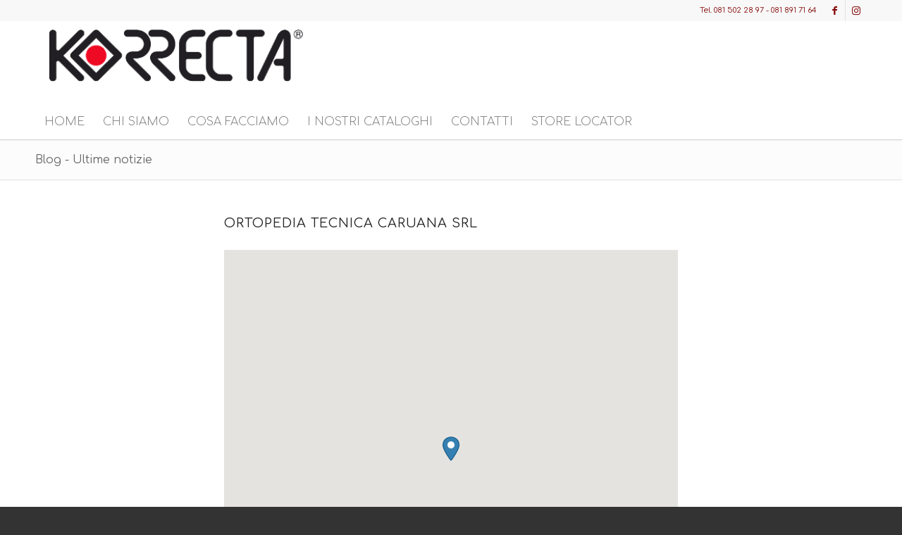

--- FILE ---
content_type: text/html; charset=UTF-8
request_url: https://www.korrecta.it/store%20locator/ortopedia-tecnica-caruana-srl/
body_size: 10152
content:
<!DOCTYPE html>
<html lang="it-IT" class="html_stretched responsive av-preloader-disabled av-default-lightbox  html_header_top html_logo_left html_bottom_nav_header html_menu_left html_large html_header_sticky html_header_shrinking html_header_topbar_active html_mobile_menu_phone html_header_searchicon_disabled html_content_align_center html_header_unstick_top_disabled html_header_stretch_disabled html_minimal_header html_minimal_header_shadow html_elegant-blog html_modern-blog html_av-overlay-side html_av-overlay-side-classic html_av-submenu-noclone html_entry_id_1545 av-cookies-no-cookie-consent av-no-preview html_text_menu_active ">
<head>
<meta charset="UTF-8" />
<meta name="robots" content="index, follow" />


<!-- mobile setting -->
<meta name="viewport" content="width=device-width, initial-scale=1">

<!-- Scripts/CSS and wp_head hook -->
<title>ORTOPEDIA TECNICA CARUANA SRL &#8211; Korrecta</title>
<meta name='robots' content='max-image-preview:large' />
<link rel='dns-prefetch' href='//s.w.org' />
<link rel="alternate" type="application/rss+xml" title="Korrecta &raquo; Feed" href="https://www.korrecta.it/feed/" />
<link rel="alternate" type="application/rss+xml" title="Korrecta &raquo; Feed dei commenti" href="https://www.korrecta.it/comments/feed/" />

<!-- google webfont font replacement -->

			<script type='text/javascript'>

				(function() {
					
					/*	check if webfonts are disabled by user setting via cookie - or user must opt in.	*/
					var html = document.getElementsByTagName('html')[0];
					var cookie_check = html.className.indexOf('av-cookies-needs-opt-in') >= 0 || html.className.indexOf('av-cookies-can-opt-out') >= 0;
					var allow_continue = true;
					var silent_accept_cookie = html.className.indexOf('av-cookies-user-silent-accept') >= 0;

					if( cookie_check && ! silent_accept_cookie )
					{
						if( ! document.cookie.match(/aviaCookieConsent/) || html.className.indexOf('av-cookies-session-refused') >= 0 )
						{
							allow_continue = false;
						}
						else
						{
							if( ! document.cookie.match(/aviaPrivacyRefuseCookiesHideBar/) )
							{
								allow_continue = false;
							}
							else if( ! document.cookie.match(/aviaPrivacyEssentialCookiesEnabled/) )
							{
								allow_continue = false;
							}
							else if( document.cookie.match(/aviaPrivacyGoogleWebfontsDisabled/) )
							{
								allow_continue = false;
							}
						}
					}
					
					if( allow_continue )
					{
						var f = document.createElement('link');
					
						f.type 	= 'text/css';
						f.rel 	= 'stylesheet';
						f.href 	= '//fonts.googleapis.com/css?family=Comfortaa:300,400,700%7COpen+Sans:400,600';
						f.id 	= 'avia-google-webfont';

						document.getElementsByTagName('head')[0].appendChild(f);
					}
				})();
			
			</script>
			<script type="text/javascript">
window._wpemojiSettings = {"baseUrl":"https:\/\/s.w.org\/images\/core\/emoji\/14.0.0\/72x72\/","ext":".png","svgUrl":"https:\/\/s.w.org\/images\/core\/emoji\/14.0.0\/svg\/","svgExt":".svg","source":{"concatemoji":"https:\/\/www.korrecta.it\/wp-includes\/js\/wp-emoji-release.min.js?ver=6.0.11"}};
/*! This file is auto-generated */
!function(e,a,t){var n,r,o,i=a.createElement("canvas"),p=i.getContext&&i.getContext("2d");function s(e,t){var a=String.fromCharCode,e=(p.clearRect(0,0,i.width,i.height),p.fillText(a.apply(this,e),0,0),i.toDataURL());return p.clearRect(0,0,i.width,i.height),p.fillText(a.apply(this,t),0,0),e===i.toDataURL()}function c(e){var t=a.createElement("script");t.src=e,t.defer=t.type="text/javascript",a.getElementsByTagName("head")[0].appendChild(t)}for(o=Array("flag","emoji"),t.supports={everything:!0,everythingExceptFlag:!0},r=0;r<o.length;r++)t.supports[o[r]]=function(e){if(!p||!p.fillText)return!1;switch(p.textBaseline="top",p.font="600 32px Arial",e){case"flag":return s([127987,65039,8205,9895,65039],[127987,65039,8203,9895,65039])?!1:!s([55356,56826,55356,56819],[55356,56826,8203,55356,56819])&&!s([55356,57332,56128,56423,56128,56418,56128,56421,56128,56430,56128,56423,56128,56447],[55356,57332,8203,56128,56423,8203,56128,56418,8203,56128,56421,8203,56128,56430,8203,56128,56423,8203,56128,56447]);case"emoji":return!s([129777,127995,8205,129778,127999],[129777,127995,8203,129778,127999])}return!1}(o[r]),t.supports.everything=t.supports.everything&&t.supports[o[r]],"flag"!==o[r]&&(t.supports.everythingExceptFlag=t.supports.everythingExceptFlag&&t.supports[o[r]]);t.supports.everythingExceptFlag=t.supports.everythingExceptFlag&&!t.supports.flag,t.DOMReady=!1,t.readyCallback=function(){t.DOMReady=!0},t.supports.everything||(n=function(){t.readyCallback()},a.addEventListener?(a.addEventListener("DOMContentLoaded",n,!1),e.addEventListener("load",n,!1)):(e.attachEvent("onload",n),a.attachEvent("onreadystatechange",function(){"complete"===a.readyState&&t.readyCallback()})),(e=t.source||{}).concatemoji?c(e.concatemoji):e.wpemoji&&e.twemoji&&(c(e.twemoji),c(e.wpemoji)))}(window,document,window._wpemojiSettings);
</script>
<style type="text/css">
img.wp-smiley,
img.emoji {
	display: inline !important;
	border: none !important;
	box-shadow: none !important;
	height: 1em !important;
	width: 1em !important;
	margin: 0 0.07em !important;
	vertical-align: -0.1em !important;
	background: none !important;
	padding: 0 !important;
}
</style>
	<link rel='stylesheet' id='wp-block-library-css'  href='https://www.korrecta.it/wp-includes/css/dist/block-library/style.min.css?ver=6.0.11' type='text/css' media='all' />
<style id='global-styles-inline-css' type='text/css'>
body{--wp--preset--color--black: #000000;--wp--preset--color--cyan-bluish-gray: #abb8c3;--wp--preset--color--white: #ffffff;--wp--preset--color--pale-pink: #f78da7;--wp--preset--color--vivid-red: #cf2e2e;--wp--preset--color--luminous-vivid-orange: #ff6900;--wp--preset--color--luminous-vivid-amber: #fcb900;--wp--preset--color--light-green-cyan: #7bdcb5;--wp--preset--color--vivid-green-cyan: #00d084;--wp--preset--color--pale-cyan-blue: #8ed1fc;--wp--preset--color--vivid-cyan-blue: #0693e3;--wp--preset--color--vivid-purple: #9b51e0;--wp--preset--gradient--vivid-cyan-blue-to-vivid-purple: linear-gradient(135deg,rgba(6,147,227,1) 0%,rgb(155,81,224) 100%);--wp--preset--gradient--light-green-cyan-to-vivid-green-cyan: linear-gradient(135deg,rgb(122,220,180) 0%,rgb(0,208,130) 100%);--wp--preset--gradient--luminous-vivid-amber-to-luminous-vivid-orange: linear-gradient(135deg,rgba(252,185,0,1) 0%,rgba(255,105,0,1) 100%);--wp--preset--gradient--luminous-vivid-orange-to-vivid-red: linear-gradient(135deg,rgba(255,105,0,1) 0%,rgb(207,46,46) 100%);--wp--preset--gradient--very-light-gray-to-cyan-bluish-gray: linear-gradient(135deg,rgb(238,238,238) 0%,rgb(169,184,195) 100%);--wp--preset--gradient--cool-to-warm-spectrum: linear-gradient(135deg,rgb(74,234,220) 0%,rgb(151,120,209) 20%,rgb(207,42,186) 40%,rgb(238,44,130) 60%,rgb(251,105,98) 80%,rgb(254,248,76) 100%);--wp--preset--gradient--blush-light-purple: linear-gradient(135deg,rgb(255,206,236) 0%,rgb(152,150,240) 100%);--wp--preset--gradient--blush-bordeaux: linear-gradient(135deg,rgb(254,205,165) 0%,rgb(254,45,45) 50%,rgb(107,0,62) 100%);--wp--preset--gradient--luminous-dusk: linear-gradient(135deg,rgb(255,203,112) 0%,rgb(199,81,192) 50%,rgb(65,88,208) 100%);--wp--preset--gradient--pale-ocean: linear-gradient(135deg,rgb(255,245,203) 0%,rgb(182,227,212) 50%,rgb(51,167,181) 100%);--wp--preset--gradient--electric-grass: linear-gradient(135deg,rgb(202,248,128) 0%,rgb(113,206,126) 100%);--wp--preset--gradient--midnight: linear-gradient(135deg,rgb(2,3,129) 0%,rgb(40,116,252) 100%);--wp--preset--duotone--dark-grayscale: url('#wp-duotone-dark-grayscale');--wp--preset--duotone--grayscale: url('#wp-duotone-grayscale');--wp--preset--duotone--purple-yellow: url('#wp-duotone-purple-yellow');--wp--preset--duotone--blue-red: url('#wp-duotone-blue-red');--wp--preset--duotone--midnight: url('#wp-duotone-midnight');--wp--preset--duotone--magenta-yellow: url('#wp-duotone-magenta-yellow');--wp--preset--duotone--purple-green: url('#wp-duotone-purple-green');--wp--preset--duotone--blue-orange: url('#wp-duotone-blue-orange');--wp--preset--font-size--small: 13px;--wp--preset--font-size--medium: 20px;--wp--preset--font-size--large: 36px;--wp--preset--font-size--x-large: 42px;}.has-black-color{color: var(--wp--preset--color--black) !important;}.has-cyan-bluish-gray-color{color: var(--wp--preset--color--cyan-bluish-gray) !important;}.has-white-color{color: var(--wp--preset--color--white) !important;}.has-pale-pink-color{color: var(--wp--preset--color--pale-pink) !important;}.has-vivid-red-color{color: var(--wp--preset--color--vivid-red) !important;}.has-luminous-vivid-orange-color{color: var(--wp--preset--color--luminous-vivid-orange) !important;}.has-luminous-vivid-amber-color{color: var(--wp--preset--color--luminous-vivid-amber) !important;}.has-light-green-cyan-color{color: var(--wp--preset--color--light-green-cyan) !important;}.has-vivid-green-cyan-color{color: var(--wp--preset--color--vivid-green-cyan) !important;}.has-pale-cyan-blue-color{color: var(--wp--preset--color--pale-cyan-blue) !important;}.has-vivid-cyan-blue-color{color: var(--wp--preset--color--vivid-cyan-blue) !important;}.has-vivid-purple-color{color: var(--wp--preset--color--vivid-purple) !important;}.has-black-background-color{background-color: var(--wp--preset--color--black) !important;}.has-cyan-bluish-gray-background-color{background-color: var(--wp--preset--color--cyan-bluish-gray) !important;}.has-white-background-color{background-color: var(--wp--preset--color--white) !important;}.has-pale-pink-background-color{background-color: var(--wp--preset--color--pale-pink) !important;}.has-vivid-red-background-color{background-color: var(--wp--preset--color--vivid-red) !important;}.has-luminous-vivid-orange-background-color{background-color: var(--wp--preset--color--luminous-vivid-orange) !important;}.has-luminous-vivid-amber-background-color{background-color: var(--wp--preset--color--luminous-vivid-amber) !important;}.has-light-green-cyan-background-color{background-color: var(--wp--preset--color--light-green-cyan) !important;}.has-vivid-green-cyan-background-color{background-color: var(--wp--preset--color--vivid-green-cyan) !important;}.has-pale-cyan-blue-background-color{background-color: var(--wp--preset--color--pale-cyan-blue) !important;}.has-vivid-cyan-blue-background-color{background-color: var(--wp--preset--color--vivid-cyan-blue) !important;}.has-vivid-purple-background-color{background-color: var(--wp--preset--color--vivid-purple) !important;}.has-black-border-color{border-color: var(--wp--preset--color--black) !important;}.has-cyan-bluish-gray-border-color{border-color: var(--wp--preset--color--cyan-bluish-gray) !important;}.has-white-border-color{border-color: var(--wp--preset--color--white) !important;}.has-pale-pink-border-color{border-color: var(--wp--preset--color--pale-pink) !important;}.has-vivid-red-border-color{border-color: var(--wp--preset--color--vivid-red) !important;}.has-luminous-vivid-orange-border-color{border-color: var(--wp--preset--color--luminous-vivid-orange) !important;}.has-luminous-vivid-amber-border-color{border-color: var(--wp--preset--color--luminous-vivid-amber) !important;}.has-light-green-cyan-border-color{border-color: var(--wp--preset--color--light-green-cyan) !important;}.has-vivid-green-cyan-border-color{border-color: var(--wp--preset--color--vivid-green-cyan) !important;}.has-pale-cyan-blue-border-color{border-color: var(--wp--preset--color--pale-cyan-blue) !important;}.has-vivid-cyan-blue-border-color{border-color: var(--wp--preset--color--vivid-cyan-blue) !important;}.has-vivid-purple-border-color{border-color: var(--wp--preset--color--vivid-purple) !important;}.has-vivid-cyan-blue-to-vivid-purple-gradient-background{background: var(--wp--preset--gradient--vivid-cyan-blue-to-vivid-purple) !important;}.has-light-green-cyan-to-vivid-green-cyan-gradient-background{background: var(--wp--preset--gradient--light-green-cyan-to-vivid-green-cyan) !important;}.has-luminous-vivid-amber-to-luminous-vivid-orange-gradient-background{background: var(--wp--preset--gradient--luminous-vivid-amber-to-luminous-vivid-orange) !important;}.has-luminous-vivid-orange-to-vivid-red-gradient-background{background: var(--wp--preset--gradient--luminous-vivid-orange-to-vivid-red) !important;}.has-very-light-gray-to-cyan-bluish-gray-gradient-background{background: var(--wp--preset--gradient--very-light-gray-to-cyan-bluish-gray) !important;}.has-cool-to-warm-spectrum-gradient-background{background: var(--wp--preset--gradient--cool-to-warm-spectrum) !important;}.has-blush-light-purple-gradient-background{background: var(--wp--preset--gradient--blush-light-purple) !important;}.has-blush-bordeaux-gradient-background{background: var(--wp--preset--gradient--blush-bordeaux) !important;}.has-luminous-dusk-gradient-background{background: var(--wp--preset--gradient--luminous-dusk) !important;}.has-pale-ocean-gradient-background{background: var(--wp--preset--gradient--pale-ocean) !important;}.has-electric-grass-gradient-background{background: var(--wp--preset--gradient--electric-grass) !important;}.has-midnight-gradient-background{background: var(--wp--preset--gradient--midnight) !important;}.has-small-font-size{font-size: var(--wp--preset--font-size--small) !important;}.has-medium-font-size{font-size: var(--wp--preset--font-size--medium) !important;}.has-large-font-size{font-size: var(--wp--preset--font-size--large) !important;}.has-x-large-font-size{font-size: var(--wp--preset--font-size--x-large) !important;}
</style>
<link rel='stylesheet' id='wpsl-styles-css'  href='https://www.korrecta.it/wp-content/plugins/wp-store-locator/css/styles.min.css?ver=2.2.241' type='text/css' media='all' />
<link rel='stylesheet' id='avia-merged-styles-css'  href='https://www.korrecta.it/wp-content/uploads/dynamic_avia/avia-merged-styles-047a0e78c327bd7a855cf2ea4ea0183d---6600832e9f07f.css' type='text/css' media='all' />
<script type='text/javascript' src='https://www.korrecta.it/wp-includes/js/jquery/jquery.min.js?ver=3.6.0' id='jquery-core-js'></script>
<script type='text/javascript' src='https://www.korrecta.it/wp-includes/js/jquery/jquery-migrate.min.js?ver=3.3.2' id='jquery-migrate-js'></script>
<link rel="https://api.w.org/" href="https://www.korrecta.it/wp-json/" /><link rel="alternate" type="application/json" href="https://www.korrecta.it/wp-json/wp/v2/wpsl_stores/1545" /><link rel="EditURI" type="application/rsd+xml" title="RSD" href="https://www.korrecta.it/xmlrpc.php?rsd" />
<link rel="wlwmanifest" type="application/wlwmanifest+xml" href="https://www.korrecta.it/wp-includes/wlwmanifest.xml" /> 
<meta name="generator" content="WordPress 6.0.11" />
<link rel="canonical" href="https://www.korrecta.it/store%20locator/ortopedia-tecnica-caruana-srl/" />
<link rel='shortlink' href='https://www.korrecta.it/?p=1545' />
<link rel="alternate" type="application/json+oembed" href="https://www.korrecta.it/wp-json/oembed/1.0/embed?url=https%3A%2F%2Fwww.korrecta.it%2Fstore+locator%2Fortopedia-tecnica-caruana-srl%2F" />
<link rel="alternate" type="text/xml+oembed" href="https://www.korrecta.it/wp-json/oembed/1.0/embed?url=https%3A%2F%2Fwww.korrecta.it%2Fstore+locator%2Fortopedia-tecnica-caruana-srl%2F&#038;format=xml" />
<link rel="profile" href="http://gmpg.org/xfn/11" />
<link rel="alternate" type="application/rss+xml" title="Korrecta RSS2 Feed" href="https://www.korrecta.it/feed/" />
<link rel="pingback" href="https://www.korrecta.it/xmlrpc.php" />
<!--[if lt IE 9]><script src="https://www.korrecta.it/wp-content/themes/enfold/js/html5shiv.js"></script><![endif]-->
<link rel="icon" href="https://www.korrecta.it/wp-content/uploads/2020/10/Korrecta_ortopedia-300x255.png" type="image/png">

<!-- To speed up the rendering and to display the site as fast as possible to the user we include some styles and scripts for above the fold content inline -->
<script type="text/javascript">'use strict';var avia_is_mobile=!1;if(/Android|webOS|iPhone|iPad|iPod|BlackBerry|IEMobile|Opera Mini/i.test(navigator.userAgent)&&'ontouchstart' in document.documentElement){avia_is_mobile=!0;document.documentElement.className+=' avia_mobile '}
else{document.documentElement.className+=' avia_desktop '};document.documentElement.className+=' js_active ';(function(){var e=['-webkit-','-moz-','-ms-',''],n='';for(var t in e){if(e[t]+'transform' in document.documentElement.style){document.documentElement.className+=' avia_transform ';n=e[t]+'transform'};if(e[t]+'perspective' in document.documentElement.style)document.documentElement.className+=' avia_transform3d '};if(typeof document.getElementsByClassName=='function'&&typeof document.documentElement.getBoundingClientRect=='function'&&avia_is_mobile==!1){if(n&&window.innerHeight>0){setTimeout(function(){var e=0,o={},a=0,t=document.getElementsByClassName('av-parallax'),i=window.pageYOffset||document.documentElement.scrollTop;for(e=0;e<t.length;e++){t[e].style.top='0px';o=t[e].getBoundingClientRect();a=Math.ceil((window.innerHeight+i-o.top)*0.3);t[e].style[n]='translate(0px, '+a+'px)';t[e].style.top='auto';t[e].className+=' enabled-parallax '}},50)}}})();</script><link rel="icon" href="https://www.korrecta.it/wp-content/uploads/2020/10/cropped-Korrecta_ortopedia-32x32.png" sizes="32x32" />
<link rel="icon" href="https://www.korrecta.it/wp-content/uploads/2020/10/cropped-Korrecta_ortopedia-192x192.png" sizes="192x192" />
<link rel="apple-touch-icon" href="https://www.korrecta.it/wp-content/uploads/2020/10/cropped-Korrecta_ortopedia-180x180.png" />
<meta name="msapplication-TileImage" content="https://www.korrecta.it/wp-content/uploads/2020/10/cropped-Korrecta_ortopedia-270x270.png" />
<style type='text/css'>
@font-face {font-family: 'entypo-fontello'; font-weight: normal; font-style: normal; font-display: auto;
src: url('https://www.korrecta.it/wp-content/themes/enfold/config-templatebuilder/avia-template-builder/assets/fonts/entypo-fontello.eot');
src: url('https://www.korrecta.it/wp-content/themes/enfold/config-templatebuilder/avia-template-builder/assets/fonts/entypo-fontello.eot?#iefix') format('embedded-opentype'), 
url('https://www.korrecta.it/wp-content/themes/enfold/config-templatebuilder/avia-template-builder/assets/fonts/entypo-fontello.woff') format('woff'),
url('https://www.korrecta.it/wp-content/themes/enfold/config-templatebuilder/avia-template-builder/assets/fonts/entypo-fontello.woff2') format('woff2'),
url('https://www.korrecta.it/wp-content/themes/enfold/config-templatebuilder/avia-template-builder/assets/fonts/entypo-fontello.ttf') format('truetype'), 
url('https://www.korrecta.it/wp-content/themes/enfold/config-templatebuilder/avia-template-builder/assets/fonts/entypo-fontello.svg#entypo-fontello') format('svg');
} #top .avia-font-entypo-fontello, body .avia-font-entypo-fontello, html body [data-av_iconfont='entypo-fontello']:before{ font-family: 'entypo-fontello'; }
</style>

<!--
Debugging Info for Theme support: 

Theme: Enfold
Version: 4.7.5
Installed: enfold
AviaFramework Version: 5.0
AviaBuilder Version: 4.7.1.1
aviaElementManager Version: 1.0.1
ML:256-PU:122-PLA:3
WP:6.0.11
Compress: CSS:all theme files - JS:all theme files
Updates: disabled
PLAu:3
-->
</head>




<body id="top" class="wpsl_stores-template-default single single-wpsl_stores postid-1545  rtl_columns stretched comfortaa open_sans" itemscope="itemscope" itemtype="https://schema.org/WebPage" >

	<svg xmlns="http://www.w3.org/2000/svg" viewBox="0 0 0 0" width="0" height="0" focusable="false" role="none" style="visibility: hidden; position: absolute; left: -9999px; overflow: hidden;" ><defs><filter id="wp-duotone-dark-grayscale"><feColorMatrix color-interpolation-filters="sRGB" type="matrix" values=" .299 .587 .114 0 0 .299 .587 .114 0 0 .299 .587 .114 0 0 .299 .587 .114 0 0 " /><feComponentTransfer color-interpolation-filters="sRGB" ><feFuncR type="table" tableValues="0 0.49803921568627" /><feFuncG type="table" tableValues="0 0.49803921568627" /><feFuncB type="table" tableValues="0 0.49803921568627" /><feFuncA type="table" tableValues="1 1" /></feComponentTransfer><feComposite in2="SourceGraphic" operator="in" /></filter></defs></svg><svg xmlns="http://www.w3.org/2000/svg" viewBox="0 0 0 0" width="0" height="0" focusable="false" role="none" style="visibility: hidden; position: absolute; left: -9999px; overflow: hidden;" ><defs><filter id="wp-duotone-grayscale"><feColorMatrix color-interpolation-filters="sRGB" type="matrix" values=" .299 .587 .114 0 0 .299 .587 .114 0 0 .299 .587 .114 0 0 .299 .587 .114 0 0 " /><feComponentTransfer color-interpolation-filters="sRGB" ><feFuncR type="table" tableValues="0 1" /><feFuncG type="table" tableValues="0 1" /><feFuncB type="table" tableValues="0 1" /><feFuncA type="table" tableValues="1 1" /></feComponentTransfer><feComposite in2="SourceGraphic" operator="in" /></filter></defs></svg><svg xmlns="http://www.w3.org/2000/svg" viewBox="0 0 0 0" width="0" height="0" focusable="false" role="none" style="visibility: hidden; position: absolute; left: -9999px; overflow: hidden;" ><defs><filter id="wp-duotone-purple-yellow"><feColorMatrix color-interpolation-filters="sRGB" type="matrix" values=" .299 .587 .114 0 0 .299 .587 .114 0 0 .299 .587 .114 0 0 .299 .587 .114 0 0 " /><feComponentTransfer color-interpolation-filters="sRGB" ><feFuncR type="table" tableValues="0.54901960784314 0.98823529411765" /><feFuncG type="table" tableValues="0 1" /><feFuncB type="table" tableValues="0.71764705882353 0.25490196078431" /><feFuncA type="table" tableValues="1 1" /></feComponentTransfer><feComposite in2="SourceGraphic" operator="in" /></filter></defs></svg><svg xmlns="http://www.w3.org/2000/svg" viewBox="0 0 0 0" width="0" height="0" focusable="false" role="none" style="visibility: hidden; position: absolute; left: -9999px; overflow: hidden;" ><defs><filter id="wp-duotone-blue-red"><feColorMatrix color-interpolation-filters="sRGB" type="matrix" values=" .299 .587 .114 0 0 .299 .587 .114 0 0 .299 .587 .114 0 0 .299 .587 .114 0 0 " /><feComponentTransfer color-interpolation-filters="sRGB" ><feFuncR type="table" tableValues="0 1" /><feFuncG type="table" tableValues="0 0.27843137254902" /><feFuncB type="table" tableValues="0.5921568627451 0.27843137254902" /><feFuncA type="table" tableValues="1 1" /></feComponentTransfer><feComposite in2="SourceGraphic" operator="in" /></filter></defs></svg><svg xmlns="http://www.w3.org/2000/svg" viewBox="0 0 0 0" width="0" height="0" focusable="false" role="none" style="visibility: hidden; position: absolute; left: -9999px; overflow: hidden;" ><defs><filter id="wp-duotone-midnight"><feColorMatrix color-interpolation-filters="sRGB" type="matrix" values=" .299 .587 .114 0 0 .299 .587 .114 0 0 .299 .587 .114 0 0 .299 .587 .114 0 0 " /><feComponentTransfer color-interpolation-filters="sRGB" ><feFuncR type="table" tableValues="0 0" /><feFuncG type="table" tableValues="0 0.64705882352941" /><feFuncB type="table" tableValues="0 1" /><feFuncA type="table" tableValues="1 1" /></feComponentTransfer><feComposite in2="SourceGraphic" operator="in" /></filter></defs></svg><svg xmlns="http://www.w3.org/2000/svg" viewBox="0 0 0 0" width="0" height="0" focusable="false" role="none" style="visibility: hidden; position: absolute; left: -9999px; overflow: hidden;" ><defs><filter id="wp-duotone-magenta-yellow"><feColorMatrix color-interpolation-filters="sRGB" type="matrix" values=" .299 .587 .114 0 0 .299 .587 .114 0 0 .299 .587 .114 0 0 .299 .587 .114 0 0 " /><feComponentTransfer color-interpolation-filters="sRGB" ><feFuncR type="table" tableValues="0.78039215686275 1" /><feFuncG type="table" tableValues="0 0.94901960784314" /><feFuncB type="table" tableValues="0.35294117647059 0.47058823529412" /><feFuncA type="table" tableValues="1 1" /></feComponentTransfer><feComposite in2="SourceGraphic" operator="in" /></filter></defs></svg><svg xmlns="http://www.w3.org/2000/svg" viewBox="0 0 0 0" width="0" height="0" focusable="false" role="none" style="visibility: hidden; position: absolute; left: -9999px; overflow: hidden;" ><defs><filter id="wp-duotone-purple-green"><feColorMatrix color-interpolation-filters="sRGB" type="matrix" values=" .299 .587 .114 0 0 .299 .587 .114 0 0 .299 .587 .114 0 0 .299 .587 .114 0 0 " /><feComponentTransfer color-interpolation-filters="sRGB" ><feFuncR type="table" tableValues="0.65098039215686 0.40392156862745" /><feFuncG type="table" tableValues="0 1" /><feFuncB type="table" tableValues="0.44705882352941 0.4" /><feFuncA type="table" tableValues="1 1" /></feComponentTransfer><feComposite in2="SourceGraphic" operator="in" /></filter></defs></svg><svg xmlns="http://www.w3.org/2000/svg" viewBox="0 0 0 0" width="0" height="0" focusable="false" role="none" style="visibility: hidden; position: absolute; left: -9999px; overflow: hidden;" ><defs><filter id="wp-duotone-blue-orange"><feColorMatrix color-interpolation-filters="sRGB" type="matrix" values=" .299 .587 .114 0 0 .299 .587 .114 0 0 .299 .587 .114 0 0 .299 .587 .114 0 0 " /><feComponentTransfer color-interpolation-filters="sRGB" ><feFuncR type="table" tableValues="0.098039215686275 1" /><feFuncG type="table" tableValues="0 0.66274509803922" /><feFuncB type="table" tableValues="0.84705882352941 0.41960784313725" /><feFuncA type="table" tableValues="1 1" /></feComponentTransfer><feComposite in2="SourceGraphic" operator="in" /></filter></defs></svg>
	<div id='wrap_all'>

	
<header id='header' class='all_colors header_color light_bg_color  av_header_top av_logo_left av_bottom_nav_header av_menu_left av_large av_header_sticky av_header_shrinking av_header_stretch_disabled av_mobile_menu_phone av_header_searchicon_disabled av_header_unstick_top_disabled av_minimal_header av_minimal_header_shadow av_alternate_logo_active av_header_border_disabled'  role="banner" itemscope="itemscope" itemtype="https://schema.org/WPHeader" >

		<div id='header_meta' class='container_wrap container_wrap_meta  av_icon_active_right av_extra_header_active av_phone_active_right av_entry_id_1545'>
		
			      <div class='container'>
			      <ul class='noLightbox social_bookmarks icon_count_2'><li class='social_bookmarks_facebook av-social-link-facebook social_icon_1'><a target="_blank" aria-label="Collegamento a Facebook" href='https://www.facebook.com/korrecta/' aria-hidden='false' data-av_icon='' data-av_iconfont='entypo-fontello' title='Facebook' rel="noopener"><span class='avia_hidden_link_text'>Facebook</span></a></li><li class='social_bookmarks_instagram av-social-link-instagram social_icon_2'><a target="_blank" aria-label="Collegamento a Instagram" href='https://www.instagram.com/korrecta1892/' aria-hidden='false' data-av_icon='' data-av_iconfont='entypo-fontello' title='Instagram' rel="noopener"><span class='avia_hidden_link_text'>Instagram</span></a></li></ul><div class='phone-info '><span>Tel. 081 502 28 97 - 081 891 71 64</span></div>			      </div>
		</div>

		<div  id='header_main' class='container_wrap container_wrap_logo'>
	
        <div class='container av-logo-container'><div class='inner-container'><span class='logo'><a href='https://www.korrecta.it/'><img height='100' width='300' src='https://www.korrecta.it/wp-content/uploads/2020/10/Korrecta_logo-1.png' alt='Korrecta' title='' /></a></span></div></div><div id='header_main_alternate' class='container_wrap'><div class='container'><nav class='main_menu' data-selectname='Seleziona una pagina'  role="navigation" itemscope="itemscope" itemtype="https://schema.org/SiteNavigationElement" ><div class="avia-menu av-main-nav-wrap"><ul id="avia-menu" class="menu av-main-nav"><li id="menu-item-683" class="menu-item menu-item-type-post_type menu-item-object-page menu-item-home menu-item-top-level menu-item-top-level-1"><a href="https://www.korrecta.it/" itemprop="url"><span class="avia-bullet"></span><span class="avia-menu-text">Home</span><span class="avia-menu-fx"><span class="avia-arrow-wrap"><span class="avia-arrow"></span></span></span></a></li>
<li id="menu-item-682" class="menu-item menu-item-type-post_type menu-item-object-page menu-item-top-level menu-item-top-level-2"><a href="https://www.korrecta.it/chi-siamo/" itemprop="url"><span class="avia-bullet"></span><span class="avia-menu-text">Chi siamo</span><span class="avia-menu-fx"><span class="avia-arrow-wrap"><span class="avia-arrow"></span></span></span></a></li>
<li id="menu-item-681" class="menu-item menu-item-type-post_type menu-item-object-page menu-item-top-level menu-item-top-level-3"><a href="https://www.korrecta.it/cosa-facciamo/" itemprop="url"><span class="avia-bullet"></span><span class="avia-menu-text">Cosa facciamo</span><span class="avia-menu-fx"><span class="avia-arrow-wrap"><span class="avia-arrow"></span></span></span></a></li>
<li id="menu-item-680" class="menu-item menu-item-type-post_type menu-item-object-page menu-item-top-level menu-item-top-level-4"><a href="https://www.korrecta.it/i-nostri-cataloghi/" itemprop="url"><span class="avia-bullet"></span><span class="avia-menu-text">i nostri cataloghi</span><span class="avia-menu-fx"><span class="avia-arrow-wrap"><span class="avia-arrow"></span></span></span></a></li>
<li id="menu-item-899" class="menu-item menu-item-type-post_type menu-item-object-page menu-item-top-level menu-item-top-level-5"><a href="https://www.korrecta.it/contatti/" itemprop="url"><span class="avia-bullet"></span><span class="avia-menu-text">CONTATTI</span><span class="avia-menu-fx"><span class="avia-arrow-wrap"><span class="avia-arrow"></span></span></span></a></li>
<li id="menu-item-1573" class="menu-item menu-item-type-post_type menu-item-object-page menu-item-top-level menu-item-top-level-6"><a title="store-locator" href="https://www.korrecta.it/store-locator/" itemprop="url"><span class="avia-bullet"></span><span class="avia-menu-text">Store Locator</span><span class="avia-menu-fx"><span class="avia-arrow-wrap"><span class="avia-arrow"></span></span></span></a></li>
<li class="av-burger-menu-main menu-item-avia-special ">
	        			<a href="#" aria-label="Menu" aria-hidden="false">
							<span class="av-hamburger av-hamburger--spin av-js-hamburger">
								<span class="av-hamburger-box">
						          <span class="av-hamburger-inner"></span>
						          <strong>Menu</strong>
								</span>
							</span>
							<span class="avia_hidden_link_text">Menu</span>
						</a>
	        		   </li></ul></div></nav></div> </div> 
		<!-- end container_wrap-->
		</div>
		<div class='header_bg'></div>

<!-- end header -->
</header>
		
	<div id='main' class='all_colors' data-scroll-offset='116'>

	<div class='stretch_full container_wrap alternate_color light_bg_color title_container'><div class='container'><strong class='main-title entry-title '><a href='https://www.korrecta.it/' rel='bookmark' title='Link Permanente: Blog - Ultime notizie'  itemprop="headline" >Blog - Ultime notizie</a></strong></div></div>
		<div class='container_wrap container_wrap_first main_color fullsize'>

			<div class='container template-blog template-single-blog '>

				<main class='content units av-content-full alpha  av-blog-meta-author-disabled av-blog-meta-comments-disabled av-blog-meta-category-disabled av-blog-meta-date-disabled av-blog-meta-html-info-disabled av-blog-meta-tag-disabled'  role="main" itemprop="mainContentOfPage" >

                    <article class='post-entry post-entry-type-standard post-entry-1545 post-loop-1 post-parity-odd post-entry-last single-big post  post-1545 wpsl_stores type-wpsl_stores status-publish hentry'  itemscope="itemscope" itemtype="https://schema.org/CreativeWork" ><div class='blog-meta'></div><div class='entry-content-wrapper clearfix standard-content'><header class="entry-content-header"><div class="av-heading-wrapper"><h1 class='post-title entry-title '  itemprop="headline" >	<a href='https://www.korrecta.it/store locator/ortopedia-tecnica-caruana-srl/' rel='bookmark' title='Link Permanente: ORTOPEDIA TECNICA CARUANA SRL'>ORTOPEDIA TECNICA CARUANA SRL			<span class='post-format-icon minor-meta'></span>	</a></h1><span class="blog-categories minor-meta"> </span></div></header><span class="av-vertical-delimiter"></span><div class="entry-content"  itemprop="text" ><div id="wpsl-base-gmap_0" class="wpsl-gmap-canvas"></div>
<style>#wpsl-base-gmap_0 {height:600px;}</style>
<div class="wpsl-locations-details"><span><strong>ORTOPEDIA TECNICA CARUANA SRL</strong></span><div class="wpsl-location-address"><span>VIA GIOVANNI XXIII N.6</span><br/><span>92019 </span><span>SCIACCA </span><span>AG </span><br /><span>Italy</span></div><div class="wpsl-contact-details"></div></div><table role="presentation" class="wpsl-opening-hours"><tr><td>Monday</td><td><time>9:00 AM - 5:00 PM</time></td></tr><tr><td>Tuesday</td><td><time>9:00 AM - 5:00 PM</time></td></tr><tr><td>Wednesday</td><td><time>9:00 AM - 5:00 PM</time></td></tr><tr><td>Thursday</td><td><time>9:00 AM - 5:00 PM</time></td></tr><tr><td>Friday</td><td><time>9:00 AM - 5:00 PM</time></td></tr><tr><td>Saturday</td><td>Closed</td></tr><tr><td>Sunday</td><td>Closed</td></tr></table></div><span class='post-meta-infos'><time class='date-container minor-meta updated' >20 Novembre 2020</time><span class='text-sep text-sep-date'>/</span><span class="blog-author minor-meta">da <span class="entry-author-link"  itemprop="author" ><span class="author"><span class="fn"></span></span></span></span></span><footer class="entry-footer"><div class='av-share-box'><h5 class='av-share-link-description av-no-toc '>Condividi questo articolo</h5><ul class='av-share-box-list noLightbox'><li class='av-share-link av-social-link-facebook' ><a target="_blank" aria-label="Condividi su Facebook" href='https://www.facebook.com/sharer.php?u=https://www.korrecta.it/store%20locator/ortopedia-tecnica-caruana-srl/&#038;t=ORTOPEDIA%20TECNICA%20CARUANA%20SRL' aria-hidden='false' data-av_icon='' data-av_iconfont='entypo-fontello' title='' data-avia-related-tooltip='Condividi su Facebook' rel="noopener"><span class='avia_hidden_link_text'>Condividi su Facebook</span></a></li><li class='av-share-link av-social-link-linkedin' ><a target="_blank" aria-label="Condividi su LinkedIn" href='https://linkedin.com/shareArticle?mini=true&#038;title=ORTOPEDIA%20TECNICA%20CARUANA%20SRL&#038;url=https://www.korrecta.it/store%20locator/ortopedia-tecnica-caruana-srl/' aria-hidden='false' data-av_icon='' data-av_iconfont='entypo-fontello' title='' data-avia-related-tooltip='Condividi su LinkedIn' rel="noopener"><span class='avia_hidden_link_text'>Condividi su LinkedIn</span></a></li><li class='av-share-link av-social-link-mail' ><a  aria-label="Condividi attraverso Mail" href='mailto:?subject=ORTOPEDIA%20TECNICA%20CARUANA%20SRL&#038;body=https://www.korrecta.it/store%20locator/ortopedia-tecnica-caruana-srl/' aria-hidden='false' data-av_icon='' data-av_iconfont='entypo-fontello' title='' data-avia-related-tooltip='Condividi attraverso Mail'><span class='avia_hidden_link_text'>Condividi attraverso Mail</span></a></li></ul></div></footer><div class='post_delimiter'></div></div><div class='post_author_timeline'></div><span class='hidden'>
				<span class='av-structured-data'  itemprop="image" itemscope="itemscope" itemtype="https://schema.org/ImageObject" >
						<span itemprop='url'>https://www.korrecta.it/wp-content/uploads/2020/10/Korrecta_logo-1.png</span>
						<span itemprop='height'>0</span>
						<span itemprop='width'>0</span>
				</span>
				<span class='av-structured-data'  itemprop="publisher" itemtype="https://schema.org/Organization" itemscope="itemscope" >
						<span itemprop='name'></span>
						<span itemprop='logo' itemscope itemtype='https://schema.org/ImageObject'>
							<span itemprop='url'>https://www.korrecta.it/wp-content/uploads/2020/10/Korrecta_logo-1.png</span>
						 </span>
				</span><span class='av-structured-data'  itemprop="author" itemscope="itemscope" itemtype="https://schema.org/Person" ><span itemprop='name'></span></span><span class='av-structured-data'  itemprop="datePublished" datetime="2020-11-20T11:25:42+01:00" >2020-11-20 11:25:42</span><span class='av-structured-data'  itemprop="dateModified" itemtype="https://schema.org/dateModified" >2020-11-20 11:25:42</span><span class='av-structured-data'  itemprop="mainEntityOfPage" itemtype="https://schema.org/mainEntityOfPage" ><span itemprop='name'>ORTOPEDIA TECNICA CARUANA SRL</span></span></span></article><div class='single-big'></div>


	        	
	        	
<div class='comment-entry post-entry'>


</div>
				<!--end content-->
				</main>

				

			</div><!--end container-->

		</div><!-- close default .container_wrap element -->


						<div class='container_wrap footer_color' id='footer'>

					<div class='container'>

						<div class='flex_column av_one_third  first el_before_av_one_third'><section id="media_image-3" class="widget clearfix widget_media_image"><div style="width: 310px" class="wp-caption alignnone"><img width="300" height="62" src="https://www.korrecta.it/wp-content/uploads/2020/10/Korrecta_logo_w_300.png" class="image wp-image-39  attachment-full size-full" alt="Korrecta" loading="lazy" style="max-width: 100%; height: auto;" title="Korrecta scarpe ortopediche" /><p class="wp-caption-text">Calzature Ortopediche Correttive dal 1982</p></div><span class="seperator extralight-border"></span></section></div><div class='flex_column av_one_third  el_after_av_one_third  el_before_av_one_third '><section id="text-2" class="widget clearfix widget_text"><h3 class="widgettitle">KORSAN Srl</h3>			<div class="textwidget"><p>Corso Alcide De Gasperi, 50<br />
81030 Orta di Atella, Caserta</p>
<p>Tel. 081 502 28 97 &#8211; 081 891 71 64<br />
info@korrecta.it<br />
Partita IVA: IT04696440611</p>
</div>
		<span class="seperator extralight-border"></span></section></div><div class='flex_column av_one_third  el_after_av_one_third  el_before_av_one_third '><section id="media_image-4" class="widget clearfix widget_media_image"><img width="258" height="139" src="https://www.korrecta.it/wp-content/uploads/2020/10/ukas_W.png" class="image wp-image-145  attachment-full size-full" alt="UKAS" loading="lazy" style="max-width: 100%; height: auto;" /><span class="seperator extralight-border"></span></section><section id="custom_html-2" class="widget_text widget clearfix widget_custom_html"><div class="textwidget custom-html-widget"><a href="https://www.iubenda.com/privacy-policy/33776490" class="iubenda-nostyle no-brand iubenda-embed" title="Privacy Policy ">Privacy Policy</a><script type="text/javascript">(function (w,d) {var loader = function () {var s = d.createElement("script"), tag = d.getElementsByTagName("script")[0]; s.src="https://cdn.iubenda.com/iubenda.js"; tag.parentNode.insertBefore(s,tag);}; if(w.addEventListener){w.addEventListener("load", loader, false);}else if(w.attachEvent){w.attachEvent("onload", loader);}else{w.onload = loader;}})(window, document);</script>

 | 
<a href="https://www.iubenda.com/privacy-policy/33776490/cookie-policy" class="iubenda-nostyle no-brand iubenda-embed" title="Cookie Policy ">Cookie Policy</a><script type="text/javascript">(function (w,d) {var loader = function () {var s = d.createElement("script"), tag = d.getElementsByTagName("script")[0]; s.src="https://cdn.iubenda.com/iubenda.js"; tag.parentNode.insertBefore(s,tag);}; if(w.addEventListener){w.addEventListener("load", loader, false);}else if(w.attachEvent){w.attachEvent("onload", loader);}else{w.onload = loader;}})(window, document);</script></div><span class="seperator extralight-border"></span></section></div>
					</div>

				<!-- ####### END FOOTER CONTAINER ####### -->
				</div>

	

	
				<footer class='container_wrap socket_color' id='socket'  role="contentinfo" itemscope="itemscope" itemtype="https://schema.org/WPFooter" >
                    <div class='container'>

                        <span class='copyright'>© Copyright 2020 - Korrecta </span>

                        <ul class='noLightbox social_bookmarks icon_count_2'><li class='social_bookmarks_facebook av-social-link-facebook social_icon_1'><a target="_blank" aria-label="Collegamento a Facebook" href='https://www.facebook.com/korrecta/' aria-hidden='false' data-av_icon='' data-av_iconfont='entypo-fontello' title='Facebook' rel="noopener"><span class='avia_hidden_link_text'>Facebook</span></a></li><li class='social_bookmarks_instagram av-social-link-instagram social_icon_2'><a target="_blank" aria-label="Collegamento a Instagram" href='https://www.instagram.com/korrecta1892/' aria-hidden='false' data-av_icon='' data-av_iconfont='entypo-fontello' title='Instagram' rel="noopener"><span class='avia_hidden_link_text'>Instagram</span></a></li></ul>
                    </div>

	            <!-- ####### END SOCKET CONTAINER ####### -->
				</footer>


					<!-- end main -->
		</div>
		
		<!-- end wrap_all --></div>

<a href='#top' title='Scorrere verso l&rsquo;alto' id='scroll-top-link' aria-hidden='true' data-av_icon='' data-av_iconfont='entypo-fontello'><span class="avia_hidden_link_text">Scorrere verso l&rsquo;alto</span></a>

<div id="fb-root"></div>

<script id="wpsl-cpt-info-window-template" type="text/template">
    <div class="wpsl-info-window">
		<p class="wpsl-no-margin">
			<% if ( typeof permalink !== "undefined" ) { %>
			<strong><a href="<%= permalink %>"><%= store %></a></strong>
			<% } else { %>
			<strong><%= store %></strong>
			<% } %>
			<span><%= address %></span>
			<% if ( address2 ) { %>
			<span><%= address2 %></span>
			<% } %>
			<span><%= zip %> <%= city %> <%= state %></span>
			<span class="wpsl-country"><%= country %></span>
		</p>
	</div>
</script>
    
 <script type='text/javascript'>
 /* <![CDATA[ */  
var avia_framework_globals = avia_framework_globals || {};
    avia_framework_globals.frameworkUrl = 'https://www.korrecta.it/wp-content/themes/enfold/framework/';
    avia_framework_globals.installedAt = 'https://www.korrecta.it/wp-content/themes/enfold/';
    avia_framework_globals.ajaxurl = 'https://www.korrecta.it/wp-admin/admin-ajax.php';
/* ]]> */ 
</script>
 
 <script type='text/javascript' id='wpsl-js-js-extra'>
/* <![CDATA[ */
var wpslSettings = {"storeMarker":"blue@2x.png","mapType":"roadmap","mapTypeControl":"0","zoomLevel":"7","startLatlng":"40.9644438,14.2691656","autoZoomLevel":"15","scrollWheel":"1","controlPosition":"left","url":"https:\/\/www.korrecta.it\/wp-content\/plugins\/wp-store-locator\/","markerIconProps":{"scaledSize":"24,35","origin":"0,0","anchor":"12,35"},"storeUrl":"0","maxDropdownHeight":"300","enableStyledDropdowns":"1","mapTabAnchor":"wpsl-map-tab","mapTabAnchorReturn":"","gestureHandling":"auto","directionsTravelMode":"DRIVING","runFitBounds":"1","mapStyle":""};
var wpslMap_0 = {"shortCode":{"zoomLevel":7,"mapType":"roadmap","mapTypeControl":0,"streetView":0,"scrollWheel":1,"controlPosition":"left"},"locations":[{"store":"ORTOPEDIA TECNICA CARUANA SRL","address":"VIA GIOVANNI XXIII N.6","address2":"","city":"SCIACCA","state":"AG","zip":"92019","country":"Italy","lat":"37.509817","lng":"13.071517","id":1545}]};
var wpslMap_1 = {"shortCode":{"zoomLevel":7,"mapType":"roadmap","mapTypeControl":0,"streetView":0,"scrollWheel":1,"controlPosition":"left"},"locations":[{"store":"ORTOPEDIA TECNICA CARUANA SRL","address":"VIA GIOVANNI XXIII N.6","address2":"","city":"SCIACCA","state":"AG","zip":"92019","country":"Italy","lat":"37.509817","lng":"13.071517","id":1545}]};
/* ]]> */
</script>
<script type='text/javascript' src='https://www.korrecta.it/wp-content/plugins/wp-store-locator/js/wpsl-gmap.min.js?ver=2.2.241' id='wpsl-js-js'></script>
<script type='text/javascript' src='https://maps.google.com/maps/api/js?language=it&#038;region=it&#038;key=AIzaSyBKvG7QwJIySQ4NE6pVXBRrgK5RpEDWxf0&#038;libraries=places&#038;v=quarterly&#038;callback=wpslCallback' id='wpsl-gmap-js'></script>
<script type='text/javascript' src='https://www.korrecta.it/wp-includes/js/underscore.min.js?ver=1.13.3' id='underscore-js'></script>
<script type='text/javascript' src='https://www.korrecta.it/wp-content/uploads/dynamic_avia/avia-footer-scripts-053476f3c3fa172086c5a3bb9807f44e---67077f2791a60.js' id='avia-footer-scripts-js'></script>
</body>
</html>
